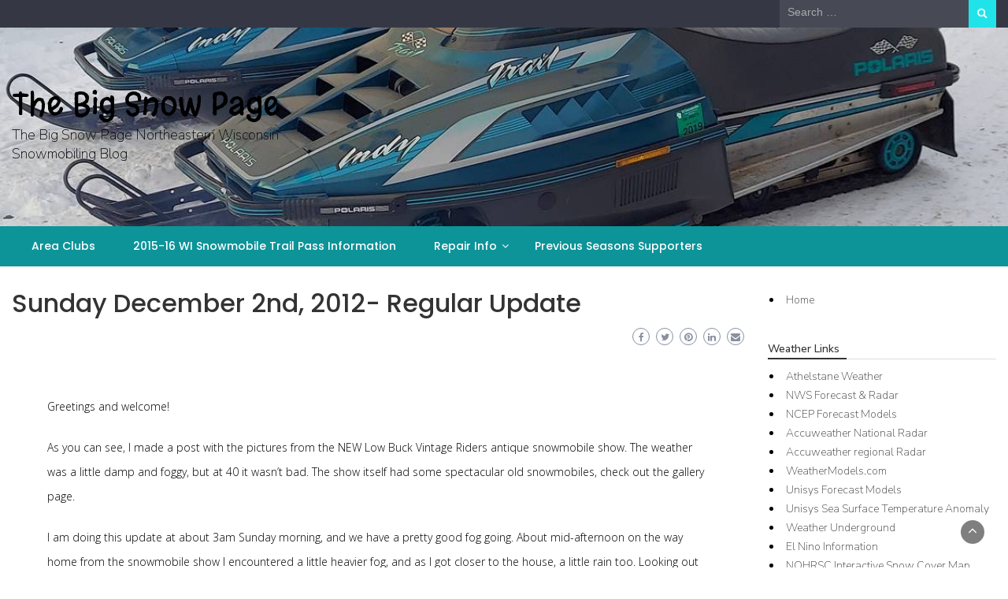

--- FILE ---
content_type: text/html; charset=UTF-8
request_url: https://bigsnowpage.com/sunday-december-2nd-2012-regular-update/
body_size: 11325
content:
<!DOCTYPE html>
<html lang="en-US">
<head>
	<meta charset="UTF-8">
	<meta name="viewport" content="width=device-width, initial-scale=1">
	<link rel="profile" href="https://gmpg.org/xfn/11">
		<title>Sunday December 2nd, 2012- Regular Update &#8211; The Big Snow Page</title>
<meta name='robots' content='max-image-preview:large' />
<link rel='dns-prefetch' href='//fonts.googleapis.com' />
<link rel="alternate" type="application/rss+xml" title="The Big Snow Page &raquo; Feed" href="https://bigsnowpage.com/feed/" />
<link rel="alternate" type="application/rss+xml" title="The Big Snow Page &raquo; Comments Feed" href="https://bigsnowpage.com/comments/feed/" />
<link rel="alternate" title="oEmbed (JSON)" type="application/json+oembed" href="https://bigsnowpage.com/wp-json/oembed/1.0/embed?url=https%3A%2F%2Fbigsnowpage.com%2Fsunday-december-2nd-2012-regular-update%2F" />
<link rel="alternate" title="oEmbed (XML)" type="text/xml+oembed" href="https://bigsnowpage.com/wp-json/oembed/1.0/embed?url=https%3A%2F%2Fbigsnowpage.com%2Fsunday-december-2nd-2012-regular-update%2F&#038;format=xml" />
<style id='wp-img-auto-sizes-contain-inline-css' type='text/css'>
img:is([sizes=auto i],[sizes^="auto," i]){contain-intrinsic-size:3000px 1500px}
/*# sourceURL=wp-img-auto-sizes-contain-inline-css */
</style>

<style id='wp-emoji-styles-inline-css' type='text/css'>

	img.wp-smiley, img.emoji {
		display: inline !important;
		border: none !important;
		box-shadow: none !important;
		height: 1em !important;
		width: 1em !important;
		margin: 0 0.07em !important;
		vertical-align: -0.1em !important;
		background: none !important;
		padding: 0 !important;
	}
/*# sourceURL=wp-emoji-styles-inline-css */
</style>
<link rel='stylesheet' id='wp-block-library-css' href='https://bigsnowpage.com/wp-includes/css/dist/block-library/style.min.css?ver=6.9' type='text/css' media='all' />
<style id='global-styles-inline-css' type='text/css'>
:root{--wp--preset--aspect-ratio--square: 1;--wp--preset--aspect-ratio--4-3: 4/3;--wp--preset--aspect-ratio--3-4: 3/4;--wp--preset--aspect-ratio--3-2: 3/2;--wp--preset--aspect-ratio--2-3: 2/3;--wp--preset--aspect-ratio--16-9: 16/9;--wp--preset--aspect-ratio--9-16: 9/16;--wp--preset--color--black: #000000;--wp--preset--color--cyan-bluish-gray: #abb8c3;--wp--preset--color--white: #ffffff;--wp--preset--color--pale-pink: #f78da7;--wp--preset--color--vivid-red: #cf2e2e;--wp--preset--color--luminous-vivid-orange: #ff6900;--wp--preset--color--luminous-vivid-amber: #fcb900;--wp--preset--color--light-green-cyan: #7bdcb5;--wp--preset--color--vivid-green-cyan: #00d084;--wp--preset--color--pale-cyan-blue: #8ed1fc;--wp--preset--color--vivid-cyan-blue: #0693e3;--wp--preset--color--vivid-purple: #9b51e0;--wp--preset--gradient--vivid-cyan-blue-to-vivid-purple: linear-gradient(135deg,rgb(6,147,227) 0%,rgb(155,81,224) 100%);--wp--preset--gradient--light-green-cyan-to-vivid-green-cyan: linear-gradient(135deg,rgb(122,220,180) 0%,rgb(0,208,130) 100%);--wp--preset--gradient--luminous-vivid-amber-to-luminous-vivid-orange: linear-gradient(135deg,rgb(252,185,0) 0%,rgb(255,105,0) 100%);--wp--preset--gradient--luminous-vivid-orange-to-vivid-red: linear-gradient(135deg,rgb(255,105,0) 0%,rgb(207,46,46) 100%);--wp--preset--gradient--very-light-gray-to-cyan-bluish-gray: linear-gradient(135deg,rgb(238,238,238) 0%,rgb(169,184,195) 100%);--wp--preset--gradient--cool-to-warm-spectrum: linear-gradient(135deg,rgb(74,234,220) 0%,rgb(151,120,209) 20%,rgb(207,42,186) 40%,rgb(238,44,130) 60%,rgb(251,105,98) 80%,rgb(254,248,76) 100%);--wp--preset--gradient--blush-light-purple: linear-gradient(135deg,rgb(255,206,236) 0%,rgb(152,150,240) 100%);--wp--preset--gradient--blush-bordeaux: linear-gradient(135deg,rgb(254,205,165) 0%,rgb(254,45,45) 50%,rgb(107,0,62) 100%);--wp--preset--gradient--luminous-dusk: linear-gradient(135deg,rgb(255,203,112) 0%,rgb(199,81,192) 50%,rgb(65,88,208) 100%);--wp--preset--gradient--pale-ocean: linear-gradient(135deg,rgb(255,245,203) 0%,rgb(182,227,212) 50%,rgb(51,167,181) 100%);--wp--preset--gradient--electric-grass: linear-gradient(135deg,rgb(202,248,128) 0%,rgb(113,206,126) 100%);--wp--preset--gradient--midnight: linear-gradient(135deg,rgb(2,3,129) 0%,rgb(40,116,252) 100%);--wp--preset--font-size--small: 13px;--wp--preset--font-size--medium: 20px;--wp--preset--font-size--large: 36px;--wp--preset--font-size--x-large: 42px;--wp--preset--spacing--20: 0.44rem;--wp--preset--spacing--30: 0.67rem;--wp--preset--spacing--40: 1rem;--wp--preset--spacing--50: 1.5rem;--wp--preset--spacing--60: 2.25rem;--wp--preset--spacing--70: 3.38rem;--wp--preset--spacing--80: 5.06rem;--wp--preset--shadow--natural: 6px 6px 9px rgba(0, 0, 0, 0.2);--wp--preset--shadow--deep: 12px 12px 50px rgba(0, 0, 0, 0.4);--wp--preset--shadow--sharp: 6px 6px 0px rgba(0, 0, 0, 0.2);--wp--preset--shadow--outlined: 6px 6px 0px -3px rgb(255, 255, 255), 6px 6px rgb(0, 0, 0);--wp--preset--shadow--crisp: 6px 6px 0px rgb(0, 0, 0);}:where(.is-layout-flex){gap: 0.5em;}:where(.is-layout-grid){gap: 0.5em;}body .is-layout-flex{display: flex;}.is-layout-flex{flex-wrap: wrap;align-items: center;}.is-layout-flex > :is(*, div){margin: 0;}body .is-layout-grid{display: grid;}.is-layout-grid > :is(*, div){margin: 0;}:where(.wp-block-columns.is-layout-flex){gap: 2em;}:where(.wp-block-columns.is-layout-grid){gap: 2em;}:where(.wp-block-post-template.is-layout-flex){gap: 1.25em;}:where(.wp-block-post-template.is-layout-grid){gap: 1.25em;}.has-black-color{color: var(--wp--preset--color--black) !important;}.has-cyan-bluish-gray-color{color: var(--wp--preset--color--cyan-bluish-gray) !important;}.has-white-color{color: var(--wp--preset--color--white) !important;}.has-pale-pink-color{color: var(--wp--preset--color--pale-pink) !important;}.has-vivid-red-color{color: var(--wp--preset--color--vivid-red) !important;}.has-luminous-vivid-orange-color{color: var(--wp--preset--color--luminous-vivid-orange) !important;}.has-luminous-vivid-amber-color{color: var(--wp--preset--color--luminous-vivid-amber) !important;}.has-light-green-cyan-color{color: var(--wp--preset--color--light-green-cyan) !important;}.has-vivid-green-cyan-color{color: var(--wp--preset--color--vivid-green-cyan) !important;}.has-pale-cyan-blue-color{color: var(--wp--preset--color--pale-cyan-blue) !important;}.has-vivid-cyan-blue-color{color: var(--wp--preset--color--vivid-cyan-blue) !important;}.has-vivid-purple-color{color: var(--wp--preset--color--vivid-purple) !important;}.has-black-background-color{background-color: var(--wp--preset--color--black) !important;}.has-cyan-bluish-gray-background-color{background-color: var(--wp--preset--color--cyan-bluish-gray) !important;}.has-white-background-color{background-color: var(--wp--preset--color--white) !important;}.has-pale-pink-background-color{background-color: var(--wp--preset--color--pale-pink) !important;}.has-vivid-red-background-color{background-color: var(--wp--preset--color--vivid-red) !important;}.has-luminous-vivid-orange-background-color{background-color: var(--wp--preset--color--luminous-vivid-orange) !important;}.has-luminous-vivid-amber-background-color{background-color: var(--wp--preset--color--luminous-vivid-amber) !important;}.has-light-green-cyan-background-color{background-color: var(--wp--preset--color--light-green-cyan) !important;}.has-vivid-green-cyan-background-color{background-color: var(--wp--preset--color--vivid-green-cyan) !important;}.has-pale-cyan-blue-background-color{background-color: var(--wp--preset--color--pale-cyan-blue) !important;}.has-vivid-cyan-blue-background-color{background-color: var(--wp--preset--color--vivid-cyan-blue) !important;}.has-vivid-purple-background-color{background-color: var(--wp--preset--color--vivid-purple) !important;}.has-black-border-color{border-color: var(--wp--preset--color--black) !important;}.has-cyan-bluish-gray-border-color{border-color: var(--wp--preset--color--cyan-bluish-gray) !important;}.has-white-border-color{border-color: var(--wp--preset--color--white) !important;}.has-pale-pink-border-color{border-color: var(--wp--preset--color--pale-pink) !important;}.has-vivid-red-border-color{border-color: var(--wp--preset--color--vivid-red) !important;}.has-luminous-vivid-orange-border-color{border-color: var(--wp--preset--color--luminous-vivid-orange) !important;}.has-luminous-vivid-amber-border-color{border-color: var(--wp--preset--color--luminous-vivid-amber) !important;}.has-light-green-cyan-border-color{border-color: var(--wp--preset--color--light-green-cyan) !important;}.has-vivid-green-cyan-border-color{border-color: var(--wp--preset--color--vivid-green-cyan) !important;}.has-pale-cyan-blue-border-color{border-color: var(--wp--preset--color--pale-cyan-blue) !important;}.has-vivid-cyan-blue-border-color{border-color: var(--wp--preset--color--vivid-cyan-blue) !important;}.has-vivid-purple-border-color{border-color: var(--wp--preset--color--vivid-purple) !important;}.has-vivid-cyan-blue-to-vivid-purple-gradient-background{background: var(--wp--preset--gradient--vivid-cyan-blue-to-vivid-purple) !important;}.has-light-green-cyan-to-vivid-green-cyan-gradient-background{background: var(--wp--preset--gradient--light-green-cyan-to-vivid-green-cyan) !important;}.has-luminous-vivid-amber-to-luminous-vivid-orange-gradient-background{background: var(--wp--preset--gradient--luminous-vivid-amber-to-luminous-vivid-orange) !important;}.has-luminous-vivid-orange-to-vivid-red-gradient-background{background: var(--wp--preset--gradient--luminous-vivid-orange-to-vivid-red) !important;}.has-very-light-gray-to-cyan-bluish-gray-gradient-background{background: var(--wp--preset--gradient--very-light-gray-to-cyan-bluish-gray) !important;}.has-cool-to-warm-spectrum-gradient-background{background: var(--wp--preset--gradient--cool-to-warm-spectrum) !important;}.has-blush-light-purple-gradient-background{background: var(--wp--preset--gradient--blush-light-purple) !important;}.has-blush-bordeaux-gradient-background{background: var(--wp--preset--gradient--blush-bordeaux) !important;}.has-luminous-dusk-gradient-background{background: var(--wp--preset--gradient--luminous-dusk) !important;}.has-pale-ocean-gradient-background{background: var(--wp--preset--gradient--pale-ocean) !important;}.has-electric-grass-gradient-background{background: var(--wp--preset--gradient--electric-grass) !important;}.has-midnight-gradient-background{background: var(--wp--preset--gradient--midnight) !important;}.has-small-font-size{font-size: var(--wp--preset--font-size--small) !important;}.has-medium-font-size{font-size: var(--wp--preset--font-size--medium) !important;}.has-large-font-size{font-size: var(--wp--preset--font-size--large) !important;}.has-x-large-font-size{font-size: var(--wp--preset--font-size--x-large) !important;}
/*# sourceURL=global-styles-inline-css */
</style>

<style id='classic-theme-styles-inline-css' type='text/css'>
/*! This file is auto-generated */
.wp-block-button__link{color:#fff;background-color:#32373c;border-radius:9999px;box-shadow:none;text-decoration:none;padding:calc(.667em + 2px) calc(1.333em + 2px);font-size:1.125em}.wp-block-file__button{background:#32373c;color:#fff;text-decoration:none}
/*# sourceURL=/wp-includes/css/classic-themes.min.css */
</style>
<link rel='stylesheet' id='bootstrap-css' href='https://bigsnowpage.com/wp-content/themes/wp-newspaper/css/bootstrap.css?ver=6.9' type='text/css' media='all' />
<link rel='stylesheet' id='fontawesome-css' href='https://bigsnowpage.com/wp-content/themes/wp-newspaper/css/font-awesome.css?ver=6.9' type='text/css' media='all' />
<link rel='stylesheet' id='owl-css' href='https://bigsnowpage.com/wp-content/themes/wp-newspaper/css/owl.carousel.css?ver=6.9' type='text/css' media='all' />
<link rel='stylesheet' id='wp-newspaper-googlefonts-css' href='https://fonts.googleapis.com/css?family=Nunito+Sans%3A200%2C300%2C400%2C500%2C600%2C700%2C800%2C900%7COpen+Sans%3A200%2C300%2C400%2C500%2C600%2C700%2C800%2C900%7CMargarine%3A200%2C300%2C400%2C500%2C600%2C700%2C800%2C900%7CMontserrat%3A200%2C300%2C400%2C500%2C600%2C700%2C800%2C900%7CMontserrat%3A200%2C300%2C400%2C500%2C600%2C700%2C800%2C900%7CMontserrat%3A200%2C300%2C400%2C500%2C600%2C700%2C800%2C900%7CReem+Kufi%3A200%2C300%2C400%2C500%2C600%2C700%2C800%2C900%7CPoppins%3A200%2C300%2C400%2C500%2C600%2C700%2C800%2C900%7C&#038;ver=6.9' type='text/css' media='all' />
<link rel='stylesheet' id='wp-newspaper-style-css' href='https://bigsnowpage.com/wp-content/themes/wp-newspaper/style.css?ver=1.0.5' type='text/css' media='all' />
<style id='wp-newspaper-style-inline-css' type='text/css'>
.detail-content h1{ font:500 32px/1em Poppins; }h1{ color:#333; }.detail-content h2{ font:400 28px/1em Mirza; }h2{ color:#333; }.detail-content h3{ font:300 24px/1em Monda; }h3{ color:#333; }.detail-content h4{ font:200 21px/1em Moul; }h4{ color:#333; }.detail-content h5{ font:150 15px/1em Ovo; }h5{ color:#333; }.detail-content h6{ font:100 12px/1em Oxygen; }h6{ color:#333; }
                body{ font: 100 14px/24px Nunito Sans; color: #000000; }
                body{ background-color: #fff; }

                article{ font: 100 14px/31px Open Sans; color: #000000; }

                div.container{ max-width: 1297px; }

                
                



                header .logo img{ height: 82px; }
                .site-title a{ font-size: 41px; font-family: Margarine; color: #000000;}
                header .logo .site-description{color: #000000;}
                section.top-bar{padding: 80px 0;}

                section.top-bar:before {background: #ffffff; opacity: 0;}


                

               


                
                

                .blog-news-title{ font-size: 22px; font-family: Montserrat; line-height: 30px; font-weight: 600;}
                .blog-news-title a{color: #000000;}

                

                


                
               

                // link color
                a{color:#ececec;}

                #primary-menu li a {color: #fff;}
                header .main-nav{background-color: #0c9499;}
                .main-navigation ul ul.sub-menu{background-color: #0c9499;}
                .main-navigation .nav-menu{background-color: #0c9499;}
                #primary-menu li a{ font-size: 14px; font-family: Poppins; font-weight: 500;}
                footer.main{background-color: #ececec;}


                header .top-info.pri-bg-color{background-color: #353844;}

                


                /*buttons*/
                header .search-submit,.widget .profile-link,
                .woocommerce #respond input#submit.alt, .woocommerce a.button.alt,
                .woocommerce button.button.alt, .woocommerce input.button.alt,.woocommerce #respond input#submit, .woocommerce a.button, .woocommerce button.button,
                .woocommerce input.button,form#wte_enquiry_contact_form input#enquiry_submit_button,#blossomthemes-email-newsletter-626 input.subscribe-submit-626,
                .jetpack_subscription_widget,.widget_search .search-submit,.widget-instagram .owl-carousel .owl-nav .owl-prev,
                .widget-instagram .owl-carousel .owl-nav .owl-next,.widget_search input.search-submit
                {background-color: #20e3ea;}

                


                .home-pages{background-color:#dd3333;}


                

               
        
/*# sourceURL=wp-newspaper-style-inline-css */
</style>
<script type="text/javascript" src="https://bigsnowpage.com/wp-includes/js/jquery/jquery.min.js?ver=3.7.1" id="jquery-core-js"></script>
<script type="text/javascript" src="https://bigsnowpage.com/wp-includes/js/jquery/jquery-migrate.min.js?ver=3.4.1" id="jquery-migrate-js"></script>
<script type="text/javascript" id="wp_newspaper_loadmore-js-extra">
/* <![CDATA[ */
var wp_newspaper_loadmore_params = {"ajaxurl":"https://bigsnowpage.com/wp-admin/admin-ajax.php","current_page":"1","max_page":"434","cat":"0"};
//# sourceURL=wp_newspaper_loadmore-js-extra
/* ]]> */
</script>
<script type="text/javascript" src="https://bigsnowpage.com/wp-content/themes/wp-newspaper/js/loadmore.js?ver=6.9" id="wp_newspaper_loadmore-js"></script>
<link rel="https://api.w.org/" href="https://bigsnowpage.com/wp-json/" /><link rel="alternate" title="JSON" type="application/json" href="https://bigsnowpage.com/wp-json/wp/v2/posts/2329" /><link rel="EditURI" type="application/rsd+xml" title="RSD" href="https://bigsnowpage.com/xmlrpc.php?rsd" />
<meta name="generator" content="WordPress 6.9" />
<link rel="canonical" href="https://bigsnowpage.com/sunday-december-2nd-2012-regular-update/" />
<link rel='shortlink' href='https://bigsnowpage.com/?p=2329' />
		<script type="text/javascript">
			var _statcounter = _statcounter || [];
			_statcounter.push({"tags": {"author": "scfastcomp"}});
		</script>
		<script type="text/javascript">//<![CDATA[
  function external_links_in_new_windows_loop() {
    if (!document.links) {
      document.links = document.getElementsByTagName('a');
    }
    var change_link = false;
    var force = '';
    var ignore = '';

    for (var t=0; t<document.links.length; t++) {
      var all_links = document.links[t];
      change_link = false;
      
      if(document.links[t].hasAttribute('onClick') == false) {
        // forced if the address starts with http (or also https), but does not link to the current domain
        if(all_links.href.search(/^http/) != -1 && all_links.href.search('bigsnowpage.com') == -1 && all_links.href.search(/^#/) == -1) {
          // console.log('Changed ' + all_links.href);
          change_link = true;
        }
          
        if(force != '' && all_links.href.search(force) != -1) {
          // forced
          // console.log('force ' + all_links.href);
          change_link = true;
        }
        
        if(ignore != '' && all_links.href.search(ignore) != -1) {
          // console.log('ignore ' + all_links.href);
          // ignored
          change_link = false;
        }

        if(change_link == true) {
          // console.log('Changed ' + all_links.href);
          document.links[t].setAttribute('onClick', 'javascript:window.open(\'' + all_links.href.replace(/'/g, '') + '\', \'_blank\', \'noopener\'); return false;');
          document.links[t].removeAttribute('target');
        }
      }
    }
  }
  
  // Load
  function external_links_in_new_windows_load(func)
  {  
    var oldonload = window.onload;
    if (typeof window.onload != 'function'){
      window.onload = func;
    } else {
      window.onload = function(){
        oldonload();
        func();
      }
    }
  }

  external_links_in_new_windows_load(external_links_in_new_windows_loop);
  //]]></script>

</head>
<body class="wp-singular post-template-default single single-post postid-2329 single-format-standard wp-embed-responsive wp-theme-wp-newspaper">

<a class="skip-link screen-reader-text" href="#content">Skip to content</a>





<header>
	
	<section class="top-info pri-bg-color">
		<div class="container">
			<div class="row">
				<!-- Brand and toggle get grouped for better mobile display -->	
				<div class="col-xs-12 col-sm-6">
					<div class="social-icons">
						<ul class="list-inline">
                    
        
</ul>					</div>
				</div>

													<div class="col-xs-12 col-sm-6 text-right"><div class="search-top"><form role="search" method="get" class="search-form" action="https://bigsnowpage.com/">
    <label>
        <span class="screen-reader-text">Search for:</span>
        <input type="search" class="search-field" placeholder="Search &hellip;"
            value="" name="s" title="Search for:" />
    </label>
    <input type="submit" class="search-submit" value="Search" />
</form>	</div></div>
										</div>
	</div>
</section>

<section class="top-bar" style=background-image:url(https://bigsnowpage.com/wp-content/uploads/2022/01/011422a.jpg)>
	<div class="container">
		<div class="row top-head-2">
			<div class="col-sm-4 logo text-left">			
														<div class="site-title"><a href="https://bigsnowpage.com/">The Big Snow Page</a></div>
										<div class="site-description">The Big Snow Page Northeastern Wisconsin Snowmobiling Blog</div>

												</div>

		</div>
	</div> <!-- /.end of container -->
</section> <!-- /.end of section -->





<section  class="main-nav nav-two  sticky-header">
	<div class="container">
		<nav id="site-navigation" class="main-navigation">
			<button class="menu-toggle" aria-controls="primary-menu" aria-expanded="false"><!-- Primary Menu -->
				<div id="nav-icon">
					<span></span>
					<span></span>
					<span></span>
					<span></span>
				</div>
			</button>
			<div class="menu-topminimal-container"><ul id="primary-menu" class="menu"><li id="menu-item-4696" class="menu-item menu-item-type-post_type menu-item-object-page menu-item-4696"><a href="https://bigsnowpage.com/area-snowmobile-clubs/">Area Clubs</a></li>
<li id="menu-item-4702" class="menu-item menu-item-type-post_type menu-item-object-page menu-item-4702"><a href="https://bigsnowpage.com/2015-16-wi-trail-pass-information/">2015-16 WI Snowmobile Trail Pass Information</a></li>
<li id="menu-item-4700" class="menu-item menu-item-type-post_type menu-item-object-page menu-item-has-children menu-item-4700"><a href="https://bigsnowpage.com/snowmobile-repair-info/">Repair Info</a>
<ul class="sub-menu">
	<li id="menu-item-4699" class="menu-item menu-item-type-post_type menu-item-object-page menu-item-4699"><a href="https://bigsnowpage.com/snowmobile-repair-info/polaris-rxl-information-and-troubleshooting/">Polaris RXL Information and Troubleshooting</a></li>
	<li id="menu-item-4698" class="menu-item menu-item-type-post_type menu-item-object-page menu-item-4698"><a href="https://bigsnowpage.com/snowmobile-repair-info/polaris-snowmobile-belt-cross-reference/">Polaris Snowmobile Belt Cross Reference</a></li>
	<li id="menu-item-4701" class="menu-item menu-item-type-post_type menu-item-object-page menu-item-4701"><a href="https://bigsnowpage.com/snowmobile-repair-info/polaris-rxl-and-indy-500-efi-select-monitor-software-and-interface/">Polaris RXL and Indy 500 EFI Select Monitor Software and Interface</a></li>
</ul>
</li>
<li id="menu-item-4690" class="menu-item menu-item-type-post_type menu-item-object-page menu-item-4690"><a href="https://bigsnowpage.com/previous-seasons-supporters/">Previous Seasons Supporters</a></li>
</ul></div>		</nav><!-- #site-navigation -->
	</div>
</section>

</header>


<div id="content" class="inside-page content-area">
  <div class="container">
    <div class="row"> 

      <div class="col-sm-9" id="main-content">
        <section class="page-section">
          <div class="detail-content">

                                
              

<h1 class="page-title">Sunday December 2nd, 2012- Regular Update</h1>


<!-- info-social-wrap -->
<div class="info-social-wrap">
<!-- info -->
                    <!-- info -->

         <script type="text/javascript">
	var fb = '';
	var twitter = '';
	var pinterest = '';
	var linkedin = '';
</script>


	<div class="social-box">

					<a class="facebook-icon" href="https://www.facebook.com/sharer/sharer.php?u=https%3A%2F%2Fbigsnowpage.com%2Fsunday-december-2nd-2012-regular-update%2F" onclick="return ! window.open( this.href, fb, 'width=500, height=500' )">
			    <i class="fa fa-facebook-f"></i>
			</a>
		
					<a class="twitter-icon" href="https://twitter.com/intent/tweet?text=Sunday%20December%202nd,%202012-%20Regular%20Update&#038;url=https%3A%2F%2Fbigsnowpage.com%2Fsunday-december-2nd-2012-regular-update%2F&#038;via=" onclick="return ! window.open( this.href, twitter, 'width=500, height=500' )">
			   <i class="fa fa-twitter"></i>
			</a>
		
					<a class="pinterest-icon" href="http://pinterest.com/pin/create/button/?url=https%3A%2F%2Fbigsnowpage.com%2Fsunday-december-2nd-2012-regular-update%2F&#038;media=&#038;description=Sunday%20December%202nd,%202012-%20Regular%20Update" onclick="return ! window.open( this.href, pinterest, 'width=500, height=500' )">
			    <i class="fa fa-pinterest"></i>
			</a>
		
					<a class="linkedin-icon" href="https://www.linkedin.com/shareArticle?mini=true&#038;url=https%3A%2F%2Fbigsnowpage.com%2Fsunday-december-2nd-2012-regular-update%2F&#038;title=Sunday%20December%202nd,%202012-%20Regular%20Update" onclick="return ! window.open( this.href, linkedin, 'width=500, height=500' )">
			    <i class="fa fa-linkedin"></i>
			</a>
		
					<a class="mail-icon" href="mailto:?subject=Sunday%20December%202nd,%202012-%20Regular%20Update&#038;body=Sunday%20December%202nd,%202012-%20Regular%20Update%20https%3A%2F%2Fbigsnowpage.com%2Fsunday-december-2nd-2012-regular-update%2F" target="_blank">
			    <i class="fa fa-envelope"></i>
			</a>
		

	</div>

</div>
<!-- info-social-wrap -->

<div class="single-post">
        


 


  <div class="post-content">
    
    
    
    <article>
      <p>Greetings and welcome!</p>
<p>As you can see, I made a post with the pictures from the NEW Low Buck Vintage Riders antique snowmobile show. The weather was a little damp and foggy, but at 40 it wasn&#8217;t bad. The show itself had some spectacular old snowmobiles, check out the gallery page.</p>
<p>I am doing this update at about 3am Sunday morning, and we have a pretty good fog going. About mid-afternoon on the way home from the snowmobile show I encountered a little heavier fog, and as I got closer to the house, a little rain too. Looking out the back door with the light on it is definitely foggy. The NWS has a dense fog advisory out warning of visibilities as low as a few hundred feet.</p>
<p>Fog is bad, M&#8217;kay&#8230;</p>
<p>High humidity air like fog is a very effective conductor of heat. That is why it will give you a chill, even in decent cold weather gear. Just like a liquid cooled engine is more effective at removing the heat than an air cooled one, high humidity air can move a lot of heat.</p>
<p>Today we have warm and humid air, and a little light rain, going over snow and frozen ground from a cold stretch that got as low as 2.5ºF. Thus we have the fog.</p>
<p>We have a warm week ahead. Today we are looking at low to mid-40s, Monday possibly mid-50s and rain later, 40 Tuesday, and Wednesday. Thursday looks like upper 30s and rain, and we finally get back into the upper 20s and low 30s for Friday and Saturday.</p>
<p>As of 3:30am we are at 38. The normal high/low temperature for today is 32/14.</p>
<p>Farther out in the GFS model it does show us getting into a little colder weather and even some snow. Right now it looks like winter starts about December 9th.</p>
<p>Today and tomorrow I have days off that happen to be some of the last warm days of the year. That has been rare this Fall, so I will be a busy boy with firewood, insulating the house, working on the blue room, the snow plow, the truck, on and on. I&#8217;m thinking that it is my last chance to do the stuff that I want to do while it is over 30 degrees.</p>
<p>At that point I am off to get a little sleep and I will be back in a day or two. Don&#8217;t forget to check out the antique show pictures.</p>
<p>Have a good weekend and thank you for visiting!</p>
<p>RJB</p>
      
           
    </article>

    <div class="article-footer-social"><script type="text/javascript">
	var fb = '';
	var twitter = '';
	var pinterest = '';
	var linkedin = '';
</script>


	<div class="social-box">

					<a class="facebook-icon" href="https://www.facebook.com/sharer/sharer.php?u=https%3A%2F%2Fbigsnowpage.com%2Fsunday-december-2nd-2012-regular-update%2F" onclick="return ! window.open( this.href, fb, 'width=500, height=500' )">
			    <i class="fa fa-facebook-f"></i>
			</a>
		
					<a class="twitter-icon" href="https://twitter.com/intent/tweet?text=Sunday%20December%202nd,%202012-%20Regular%20Update&#038;url=https%3A%2F%2Fbigsnowpage.com%2Fsunday-december-2nd-2012-regular-update%2F&#038;via=" onclick="return ! window.open( this.href, twitter, 'width=500, height=500' )">
			   <i class="fa fa-twitter"></i>
			</a>
		
					<a class="pinterest-icon" href="http://pinterest.com/pin/create/button/?url=https%3A%2F%2Fbigsnowpage.com%2Fsunday-december-2nd-2012-regular-update%2F&#038;media=&#038;description=Sunday%20December%202nd,%202012-%20Regular%20Update" onclick="return ! window.open( this.href, pinterest, 'width=500, height=500' )">
			    <i class="fa fa-pinterest"></i>
			</a>
		
					<a class="linkedin-icon" href="https://www.linkedin.com/shareArticle?mini=true&#038;url=https%3A%2F%2Fbigsnowpage.com%2Fsunday-december-2nd-2012-regular-update%2F&#038;title=Sunday%20December%202nd,%202012-%20Regular%20Update" onclick="return ! window.open( this.href, linkedin, 'width=500, height=500' )">
			    <i class="fa fa-linkedin"></i>
			</a>
		
					<a class="mail-icon" href="mailto:?subject=Sunday%20December%202nd,%202012-%20Regular%20Update&#038;body=Sunday%20December%202nd,%202012-%20Regular%20Update%20https%3A%2F%2Fbigsnowpage.com%2Fsunday-december-2nd-2012-regular-update%2F" target="_blank">
			    <i class="fa fa-envelope"></i>
			</a>
		

	</div>

</div>

  </div>

    
        
  </div>


                          	<div id="comments" class="comments-area">
		
		
		
			</div><!-- #comments -->
          </div><!-- /.end of deatil-content -->
        </section> <!-- /.end of section -->  
      </div>

      <div class="col-sm-3">
<div id="secondary" class="widget-area" role="complementary">
	<aside id="nav_menu-5" class="widget widget_nav_menu"><div class="menu-home-container"><ul id="menu-home" class="menu"><li id="menu-item-4939" class="menu-item menu-item-type-custom menu-item-object-custom menu-item-home menu-item-4939"><a href="http://bigsnowpage.com">Home</a></li>
</ul></div></aside><aside id="nav_menu-2" class="widget widget_nav_menu"><h5 class="widget-title">Weather Links</h5><div class="menu-weather-links-container"><ul id="menu-weather-links" class="menu"><li id="menu-item-4628" class="menu-item menu-item-type-custom menu-item-object-custom menu-item-4628"><a href="http://weather.athelstanewi.com/">Athelstane Weather</a></li>
<li id="menu-item-4627" class="menu-item menu-item-type-custom menu-item-object-custom menu-item-4627"><a href="http://forecast.weather.gov/MapClick.php?lat=45.39826531859069&#038;lon=-88.18444551015142">NWS Forecast &#038; Radar</a></li>
<li id="menu-item-4624" class="menu-item menu-item-type-custom menu-item-object-custom menu-item-4624"><a href="http://mag.ncep.noaa.gov/model-guidance-model-area.php">NCEP Forecast Models</a></li>
<li id="menu-item-4625" class="menu-item menu-item-type-custom menu-item-object-custom menu-item-4625"><a href="https://www.accuweather.com/en/us/national/weather-radar">Accuweather National Radar</a></li>
<li id="menu-item-4626" class="menu-item menu-item-type-custom menu-item-object-custom menu-item-4626"><a href="https://www.accuweather.com/en/us/northeast-region/weather-radar">Accuweather regional Radar</a></li>
<li id="menu-item-6851" class="menu-item menu-item-type-custom menu-item-object-custom menu-item-6851"><a href="https://weathermodels.com/">WeatherModels.com</a></li>
<li id="menu-item-4630" class="menu-item menu-item-type-custom menu-item-object-custom menu-item-4630"><a href="http://weather.unisys.com/gfsx/9panel/gfsx_pres_9panel.html">Unisys Forecast Models</a></li>
<li id="menu-item-4631" class="menu-item menu-item-type-custom menu-item-object-custom menu-item-4631"><a href="http://weather.unisys.com/surface/sst_anom.html">Unisys Sea Surface Temperature Anomaly</a></li>
<li id="menu-item-4632" class="menu-item menu-item-type-custom menu-item-object-custom menu-item-4632"><a href="http://www.wunderground.com/cgi-bin/findweather/getForecast?query=54104">Weather Underground</a></li>
<li id="menu-item-4633" class="menu-item menu-item-type-custom menu-item-object-custom menu-item-4633"><a href="http://wattsupwiththat.com/reference-pages/climatic-phenomena-pages/enso/">El Nino Information</a></li>
<li id="menu-item-4634" class="menu-item menu-item-type-custom menu-item-object-custom menu-item-4634"><a href="http://www.nohrsc.noaa.gov/interactive/html/map.html?ql=station&#038;zoom=&#038;zoom4.x=1&#038;zoom4.y=11&#038;loc=Latitude%2CLongitude%3B+City%2CST%3B+or+Station+ID&#038;var=snow_depth_shallow&#038;dy=2013&#038;dm=12&#038;dd=1&#038;dh=16&#038;snap=1&#038;#038">NOHRSC Interactive Snow Cover Map</a></li>
</ul></div></aside><aside id="archives-2" class="widget widget_archive"><h5 class="widget-title">Archives</h5>		<label class="screen-reader-text" for="archives-dropdown-2">Archives</label>
		<select id="archives-dropdown-2" name="archive-dropdown">
			
			<option value="">Select Month</option>
				<option value='https://bigsnowpage.com/2026/01/'> January 2026 </option>
	<option value='https://bigsnowpage.com/2025/12/'> December 2025 </option>
	<option value='https://bigsnowpage.com/2025/11/'> November 2025 </option>
	<option value='https://bigsnowpage.com/2025/09/'> September 2025 </option>
	<option value='https://bigsnowpage.com/2025/03/'> March 2025 </option>
	<option value='https://bigsnowpage.com/2025/02/'> February 2025 </option>
	<option value='https://bigsnowpage.com/2025/01/'> January 2025 </option>
	<option value='https://bigsnowpage.com/2024/12/'> December 2024 </option>
	<option value='https://bigsnowpage.com/2024/11/'> November 2024 </option>
	<option value='https://bigsnowpage.com/2024/04/'> April 2024 </option>
	<option value='https://bigsnowpage.com/2024/03/'> March 2024 </option>
	<option value='https://bigsnowpage.com/2024/02/'> February 2024 </option>
	<option value='https://bigsnowpage.com/2024/01/'> January 2024 </option>
	<option value='https://bigsnowpage.com/2023/12/'> December 2023 </option>
	<option value='https://bigsnowpage.com/2023/11/'> November 2023 </option>
	<option value='https://bigsnowpage.com/2023/04/'> April 2023 </option>
	<option value='https://bigsnowpage.com/2023/03/'> March 2023 </option>
	<option value='https://bigsnowpage.com/2023/02/'> February 2023 </option>
	<option value='https://bigsnowpage.com/2023/01/'> January 2023 </option>
	<option value='https://bigsnowpage.com/2022/12/'> December 2022 </option>
	<option value='https://bigsnowpage.com/2022/11/'> November 2022 </option>
	<option value='https://bigsnowpage.com/2022/10/'> October 2022 </option>
	<option value='https://bigsnowpage.com/2022/03/'> March 2022 </option>
	<option value='https://bigsnowpage.com/2022/02/'> February 2022 </option>
	<option value='https://bigsnowpage.com/2022/01/'> January 2022 </option>
	<option value='https://bigsnowpage.com/2021/12/'> December 2021 </option>
	<option value='https://bigsnowpage.com/2021/11/'> November 2021 </option>
	<option value='https://bigsnowpage.com/2021/03/'> March 2021 </option>
	<option value='https://bigsnowpage.com/2021/02/'> February 2021 </option>
	<option value='https://bigsnowpage.com/2021/01/'> January 2021 </option>
	<option value='https://bigsnowpage.com/2020/12/'> December 2020 </option>
	<option value='https://bigsnowpage.com/2020/10/'> October 2020 </option>
	<option value='https://bigsnowpage.com/2020/09/'> September 2020 </option>
	<option value='https://bigsnowpage.com/2020/03/'> March 2020 </option>
	<option value='https://bigsnowpage.com/2020/02/'> February 2020 </option>
	<option value='https://bigsnowpage.com/2020/01/'> January 2020 </option>
	<option value='https://bigsnowpage.com/2019/12/'> December 2019 </option>
	<option value='https://bigsnowpage.com/2019/11/'> November 2019 </option>
	<option value='https://bigsnowpage.com/2019/10/'> October 2019 </option>
	<option value='https://bigsnowpage.com/2019/09/'> September 2019 </option>
	<option value='https://bigsnowpage.com/2019/03/'> March 2019 </option>
	<option value='https://bigsnowpage.com/2019/02/'> February 2019 </option>
	<option value='https://bigsnowpage.com/2019/01/'> January 2019 </option>
	<option value='https://bigsnowpage.com/2018/12/'> December 2018 </option>
	<option value='https://bigsnowpage.com/2018/11/'> November 2018 </option>
	<option value='https://bigsnowpage.com/2018/10/'> October 2018 </option>
	<option value='https://bigsnowpage.com/2018/09/'> September 2018 </option>
	<option value='https://bigsnowpage.com/2018/04/'> April 2018 </option>
	<option value='https://bigsnowpage.com/2018/03/'> March 2018 </option>
	<option value='https://bigsnowpage.com/2018/02/'> February 2018 </option>
	<option value='https://bigsnowpage.com/2018/01/'> January 2018 </option>
	<option value='https://bigsnowpage.com/2017/12/'> December 2017 </option>
	<option value='https://bigsnowpage.com/2017/11/'> November 2017 </option>
	<option value='https://bigsnowpage.com/2017/10/'> October 2017 </option>
	<option value='https://bigsnowpage.com/2017/09/'> September 2017 </option>
	<option value='https://bigsnowpage.com/2017/04/'> April 2017 </option>
	<option value='https://bigsnowpage.com/2017/03/'> March 2017 </option>
	<option value='https://bigsnowpage.com/2017/02/'> February 2017 </option>
	<option value='https://bigsnowpage.com/2017/01/'> January 2017 </option>
	<option value='https://bigsnowpage.com/2016/12/'> December 2016 </option>
	<option value='https://bigsnowpage.com/2016/11/'> November 2016 </option>
	<option value='https://bigsnowpage.com/2016/09/'> September 2016 </option>
	<option value='https://bigsnowpage.com/2016/03/'> March 2016 </option>
	<option value='https://bigsnowpage.com/2016/02/'> February 2016 </option>
	<option value='https://bigsnowpage.com/2016/01/'> January 2016 </option>
	<option value='https://bigsnowpage.com/2015/12/'> December 2015 </option>
	<option value='https://bigsnowpage.com/2015/11/'> November 2015 </option>
	<option value='https://bigsnowpage.com/2015/10/'> October 2015 </option>
	<option value='https://bigsnowpage.com/2015/09/'> September 2015 </option>
	<option value='https://bigsnowpage.com/2015/03/'> March 2015 </option>
	<option value='https://bigsnowpage.com/2015/02/'> February 2015 </option>
	<option value='https://bigsnowpage.com/2015/01/'> January 2015 </option>
	<option value='https://bigsnowpage.com/2014/12/'> December 2014 </option>
	<option value='https://bigsnowpage.com/2014/11/'> November 2014 </option>
	<option value='https://bigsnowpage.com/2014/10/'> October 2014 </option>
	<option value='https://bigsnowpage.com/2014/04/'> April 2014 </option>
	<option value='https://bigsnowpage.com/2014/03/'> March 2014 </option>
	<option value='https://bigsnowpage.com/2014/02/'> February 2014 </option>
	<option value='https://bigsnowpage.com/2014/01/'> January 2014 </option>
	<option value='https://bigsnowpage.com/2013/12/'> December 2013 </option>
	<option value='https://bigsnowpage.com/2013/11/'> November 2013 </option>
	<option value='https://bigsnowpage.com/2013/10/'> October 2013 </option>
	<option value='https://bigsnowpage.com/2013/09/'> September 2013 </option>
	<option value='https://bigsnowpage.com/2013/04/'> April 2013 </option>
	<option value='https://bigsnowpage.com/2013/03/'> March 2013 </option>
	<option value='https://bigsnowpage.com/2013/02/'> February 2013 </option>
	<option value='https://bigsnowpage.com/2013/01/'> January 2013 </option>
	<option value='https://bigsnowpage.com/2012/12/'> December 2012 </option>
	<option value='https://bigsnowpage.com/2012/11/'> November 2012 </option>
	<option value='https://bigsnowpage.com/2012/10/'> October 2012 </option>
	<option value='https://bigsnowpage.com/2012/09/'> September 2012 </option>
	<option value='https://bigsnowpage.com/2012/03/'> March 2012 </option>
	<option value='https://bigsnowpage.com/2012/02/'> February 2012 </option>
	<option value='https://bigsnowpage.com/2012/01/'> January 2012 </option>
	<option value='https://bigsnowpage.com/2011/12/'> December 2011 </option>
	<option value='https://bigsnowpage.com/2011/11/'> November 2011 </option>
	<option value='https://bigsnowpage.com/2011/10/'> October 2011 </option>
	<option value='https://bigsnowpage.com/2011/09/'> September 2011 </option>
	<option value='https://bigsnowpage.com/2011/03/'> March 2011 </option>
	<option value='https://bigsnowpage.com/2011/02/'> February 2011 </option>
	<option value='https://bigsnowpage.com/2011/01/'> January 2011 </option>
	<option value='https://bigsnowpage.com/2010/12/'> December 2010 </option>
	<option value='https://bigsnowpage.com/2010/11/'> November 2010 </option>
	<option value='https://bigsnowpage.com/2010/10/'> October 2010 </option>
	<option value='https://bigsnowpage.com/2010/09/'> September 2010 </option>
	<option value='https://bigsnowpage.com/2010/08/'> August 2010 </option>
	<option value='https://bigsnowpage.com/2010/03/'> March 2010 </option>
	<option value='https://bigsnowpage.com/2010/02/'> February 2010 </option>
	<option value='https://bigsnowpage.com/2010/01/'> January 2010 </option>
	<option value='https://bigsnowpage.com/2009/12/'> December 2009 </option>
	<option value='https://bigsnowpage.com/2009/11/'> November 2009 </option>
	<option value='https://bigsnowpage.com/2009/10/'> October 2009 </option>

		</select>

			<script type="text/javascript">
/* <![CDATA[ */

( ( dropdownId ) => {
	const dropdown = document.getElementById( dropdownId );
	function onSelectChange() {
		setTimeout( () => {
			if ( 'escape' === dropdown.dataset.lastkey ) {
				return;
			}
			if ( dropdown.value ) {
				document.location.href = dropdown.value;
			}
		}, 250 );
	}
	function onKeyUp( event ) {
		if ( 'Escape' === event.key ) {
			dropdown.dataset.lastkey = 'escape';
		} else {
			delete dropdown.dataset.lastkey;
		}
	}
	function onClick() {
		delete dropdown.dataset.lastkey;
	}
	dropdown.addEventListener( 'keyup', onKeyUp );
	dropdown.addEventListener( 'click', onClick );
	dropdown.addEventListener( 'change', onSelectChange );
})( "archives-dropdown-2" );

//# sourceURL=WP_Widget_Archives%3A%3Awidget
/* ]]> */
</script>
</aside><aside id="text-3" class="widget widget_text">			<div class="textwidget"><!-- Start of StatCounter Code for WordPress.org (I pay for
the hosting) -->
<script type="text/javascript">
var sc_project=5408768; 
var sc_invisible=0; 
var sc_security="db30d6f1"; 
var scJsHost = (("https:" == document.location.protocol) ?
"https://secure." : "http://www.");
document.write("<sc"+"ript type='text/javascript' src='" +
scJsHost+
"statcounter.com/counter/counter.js'></"+"script>");
</script>
<noscript><div class="statcounter"><a title="wordpress
visitors" href="http://statcounter.com/wordpress.org/"
target="_blank"><img class="statcounter"
src="//c.statcounter.com/5408768/0/db30d6f1/0/"
alt="wordpress visitors"></a></div></noscript>
<!-- End of StatCounter Code for WordPress.org (I pay for
the hosting) --></div>
		</aside><aside id="nav_menu-4" class="widget widget_nav_menu"><div class="menu-contact-me-container"><ul id="menu-contact-me" class="menu"><li id="menu-item-4938" class="menu-item menu-item-type-post_type menu-item-object-page menu-item-4938"><a href="https://bigsnowpage.com/contact-me/">Contact Me</a></li>
</ul></div></aside><aside id="text-7" class="widget widget_text"><h5 class="widget-title">Area Snowmobile Clubs</h5>			<div class="textwidget"><p><a href="http://marinettecosnowtrails.com" target="_blank">Marinette County Snow Trails</a> </p>
<p><a href="http://bearpointsno-cruisers.org" target="_blank">Bear Point Sno-Cruisers</a></p>
<p><a href="http://www.ironsnowshoe.com/" target="_blank">Iron Snowshoe</a></p>
<p><a href="http://www.paulbunyanriders.com"><span class="mainlevel">Paul Bunyan Riders</span></a></p>
<p><a href="http://www.riverroadriders.org/" target="_blank">River Road Riders</a></p>
<p><a href="http://www.redarrowtownsend.com/" target="_blank"><span class="mainlevel">Red Arrow</span> Snowmobile &amp; ATV Club-Townsend</a></p>
<p><a class="mainlevel" href="http://www.chutepondsnowmobileclub.com/" target="_blank">Chute Pond Snowmobile Club</a></p>
<p><a class="mainlevel" href="http://www.nearnorthtr.com" target="_blank">Near North Trail Riders</a></p>
<p><a class="mainlevel" href="http://www.rangercityriders.com/" target="_blank">Ranger City Riders</a></p>
<p><a class="mainlevel" href="http://lmtsnowmobiletrails.com/" target="_blank">LMT Trails</a></p>
<p><a class="mainlevel" href="http://www.100milesnowsafari.org/" target="_blank">100 Mile Snow Safari</a></p>
<p><a class="mainlevel" href="http://www.newlowbuckvintageriders.com/" target="_blank">Low Buck Vintage Riders</a></p>
<p><a href="http://www.kumalongsnoriders.com" target="_blank">Kumalong Sno-Riders</a></p>
<p><a href="http://www.facebook.com/pages/Pemenee-River-Riders-Snowmobile-Atv-Club/119258761467052" target="_blank">Pemenee River Riders Snowmobile &amp; ATV Club</a></p>
<p>&nbsp;</p>
</div>
		</aside></div><!-- #secondary --></div>

    </div>
  </div>
</div>



<footer class="main">
	<div class="container">
			</div>
</footer>
<div class="copyright text-center">
	Powered by <a href="http://wordpress.org/">WordPress</a> | <a href="https://wpmagplus.com/" target="_blank"  rel="nofollow">WP Newspaper by WP Mag Plus</a>
</div>
<div class="scroll-top-wrapper"> <span class="scroll-top-inner"><i class="fa fa-2x fa-angle-up"></i></span></div>


<script type="speculationrules">
{"prefetch":[{"source":"document","where":{"and":[{"href_matches":"/*"},{"not":{"href_matches":["/wp-*.php","/wp-admin/*","/wp-content/uploads/*","/wp-content/*","/wp-content/plugins/*","/wp-content/themes/wp-newspaper/*","/*\\?(.+)"]}},{"not":{"selector_matches":"a[rel~=\"nofollow\"]"}},{"not":{"selector_matches":".no-prefetch, .no-prefetch a"}}]},"eagerness":"conservative"}]}
</script>
		<!-- Start of StatCounter Code -->
		<script>
			<!--
			var sc_project=5408768;
			var sc_security="db30d6f1";
					</script>
        <script type="text/javascript" src="https://www.statcounter.com/counter/counter.js" async></script>
		<noscript><div class="statcounter"><a title="web analytics" href="https://statcounter.com/"><img class="statcounter" src="https://c.statcounter.com/5408768/0/db30d6f1/0/" alt="web analytics" /></a></div></noscript>
		<!-- End of StatCounter Code -->
		<script type="text/javascript" src="https://bigsnowpage.com/wp-content/themes/wp-newspaper/js/fontawesome.js?ver=5.14.0" id="fontawesome-js"></script>
<script type="text/javascript" src="https://bigsnowpage.com/wp-content/themes/wp-newspaper/js/script.js?ver=1.0.0" id="wp-newspaper-scripts-js"></script>
<script type="text/javascript" src="https://bigsnowpage.com/wp-content/themes/wp-newspaper/js/owl.carousel.js?ver=2.2.1" id="owl-js"></script>
<script type="text/javascript" src="https://bigsnowpage.com/wp-content/themes/wp-newspaper/js/navigation.js?ver=1.0.0" id="wp-newspaper-navigation-js"></script>
<script id="wp-emoji-settings" type="application/json">
{"baseUrl":"https://s.w.org/images/core/emoji/17.0.2/72x72/","ext":".png","svgUrl":"https://s.w.org/images/core/emoji/17.0.2/svg/","svgExt":".svg","source":{"concatemoji":"https://bigsnowpage.com/wp-includes/js/wp-emoji-release.min.js?ver=6.9"}}
</script>
<script type="module">
/* <![CDATA[ */
/*! This file is auto-generated */
const a=JSON.parse(document.getElementById("wp-emoji-settings").textContent),o=(window._wpemojiSettings=a,"wpEmojiSettingsSupports"),s=["flag","emoji"];function i(e){try{var t={supportTests:e,timestamp:(new Date).valueOf()};sessionStorage.setItem(o,JSON.stringify(t))}catch(e){}}function c(e,t,n){e.clearRect(0,0,e.canvas.width,e.canvas.height),e.fillText(t,0,0);t=new Uint32Array(e.getImageData(0,0,e.canvas.width,e.canvas.height).data);e.clearRect(0,0,e.canvas.width,e.canvas.height),e.fillText(n,0,0);const a=new Uint32Array(e.getImageData(0,0,e.canvas.width,e.canvas.height).data);return t.every((e,t)=>e===a[t])}function p(e,t){e.clearRect(0,0,e.canvas.width,e.canvas.height),e.fillText(t,0,0);var n=e.getImageData(16,16,1,1);for(let e=0;e<n.data.length;e++)if(0!==n.data[e])return!1;return!0}function u(e,t,n,a){switch(t){case"flag":return n(e,"\ud83c\udff3\ufe0f\u200d\u26a7\ufe0f","\ud83c\udff3\ufe0f\u200b\u26a7\ufe0f")?!1:!n(e,"\ud83c\udde8\ud83c\uddf6","\ud83c\udde8\u200b\ud83c\uddf6")&&!n(e,"\ud83c\udff4\udb40\udc67\udb40\udc62\udb40\udc65\udb40\udc6e\udb40\udc67\udb40\udc7f","\ud83c\udff4\u200b\udb40\udc67\u200b\udb40\udc62\u200b\udb40\udc65\u200b\udb40\udc6e\u200b\udb40\udc67\u200b\udb40\udc7f");case"emoji":return!a(e,"\ud83e\u1fac8")}return!1}function f(e,t,n,a){let r;const o=(r="undefined"!=typeof WorkerGlobalScope&&self instanceof WorkerGlobalScope?new OffscreenCanvas(300,150):document.createElement("canvas")).getContext("2d",{willReadFrequently:!0}),s=(o.textBaseline="top",o.font="600 32px Arial",{});return e.forEach(e=>{s[e]=t(o,e,n,a)}),s}function r(e){var t=document.createElement("script");t.src=e,t.defer=!0,document.head.appendChild(t)}a.supports={everything:!0,everythingExceptFlag:!0},new Promise(t=>{let n=function(){try{var e=JSON.parse(sessionStorage.getItem(o));if("object"==typeof e&&"number"==typeof e.timestamp&&(new Date).valueOf()<e.timestamp+604800&&"object"==typeof e.supportTests)return e.supportTests}catch(e){}return null}();if(!n){if("undefined"!=typeof Worker&&"undefined"!=typeof OffscreenCanvas&&"undefined"!=typeof URL&&URL.createObjectURL&&"undefined"!=typeof Blob)try{var e="postMessage("+f.toString()+"("+[JSON.stringify(s),u.toString(),c.toString(),p.toString()].join(",")+"));",a=new Blob([e],{type:"text/javascript"});const r=new Worker(URL.createObjectURL(a),{name:"wpTestEmojiSupports"});return void(r.onmessage=e=>{i(n=e.data),r.terminate(),t(n)})}catch(e){}i(n=f(s,u,c,p))}t(n)}).then(e=>{for(const n in e)a.supports[n]=e[n],a.supports.everything=a.supports.everything&&a.supports[n],"flag"!==n&&(a.supports.everythingExceptFlag=a.supports.everythingExceptFlag&&a.supports[n]);var t;a.supports.everythingExceptFlag=a.supports.everythingExceptFlag&&!a.supports.flag,a.supports.everything||((t=a.source||{}).concatemoji?r(t.concatemoji):t.wpemoji&&t.twemoji&&(r(t.twemoji),r(t.wpemoji)))});
//# sourceURL=https://bigsnowpage.com/wp-includes/js/wp-emoji-loader.min.js
/* ]]> */
</script>
</body>
</html>

<!-- Page cached by LiteSpeed Cache 7.7 on 2026-01-15 13:31:56 -->